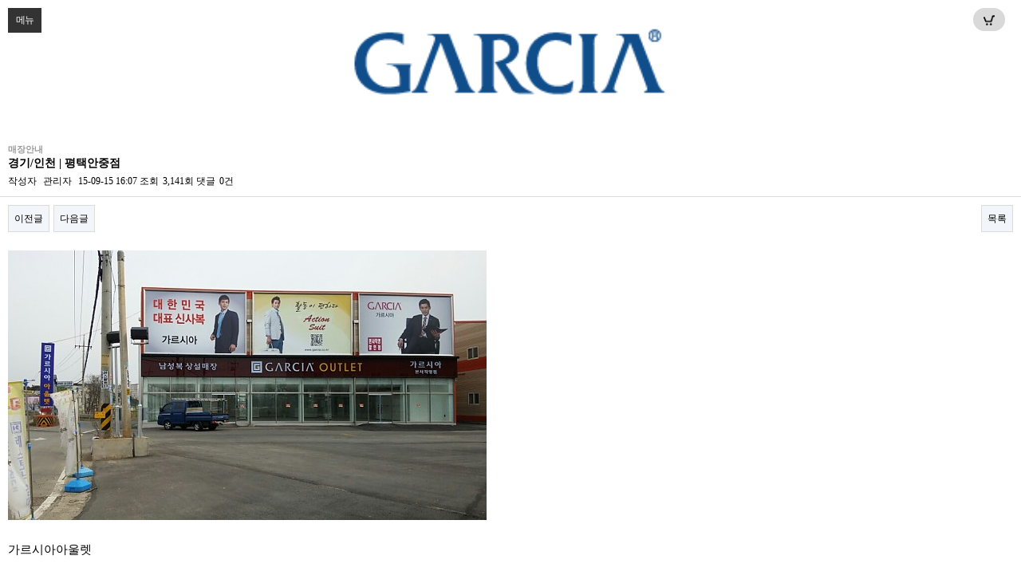

--- FILE ---
content_type: text/html; charset=utf-8
request_url: http://garciainc.co.kr/bbs/board.php?bo_table=city&wr_id=43&device=mobile&ckattempt=1
body_size: 4915
content:
<!doctype html>
<html lang="ko">
<head>
<meta charset="utf-8">
<meta name="viewport" content="width=device-width,initial-scale=1.0,minimum-scale=0,maximum-scale=10">
<meta name="HandheldFriendly" content="true">
<meta name="format-detection" content="telephone=no">
<title>평택안중점 > 매장안내 | 가르시아</title>
<link rel="stylesheet" href="http://garciainc.co.kr/css/mobile.css">
<link rel="stylesheet" href="http://garciainc.co.kr/mobile/skin/connect/basic/style.css">
<link rel="stylesheet" href="http://garciainc.co.kr/mobile/skin/outlogin/basic/style.css">
<link rel="stylesheet" href="http://garciainc.co.kr/mobile/skin/board/basic/style.css">
<!--[if lte IE 8]>
<script src="http://garciainc.co.kr/js/html5.js"></script>
<![endif]-->
<script>
// 자바스크립트에서 사용하는 전역변수 선언
var g5_url       = "http://garciainc.co.kr";
var g5_bbs_url   = "http://garciainc.co.kr/bbs";
var g5_is_member = "";
var g5_is_admin  = "";
var g5_is_mobile = "1";
var g5_bo_table  = "city";
var g5_sca       = "";
var g5_editor    = "";
var g5_cookie_domain = "";
</script>
<script src="http://garciainc.co.kr/js/jquery-1.8.3.min.js"></script>
<script src="http://garciainc.co.kr/js/jquery.menu.js"></script>
<script src="http://garciainc.co.kr/js/common.js"></script>
<script src="http://garciainc.co.kr/js/wrest.js"></script>
<script src="http://garciainc.co.kr/js/modernizr.custom.70111.js"></script>
</head>
<body >

<header id="hd">
    <h1 id="hd_h1">평택안중점 > 매장안내</h1>

    <div class="to_content"><a href="#container">본문 바로가기</a></div>

    
    <div id="hd_wrapper">

		<table width="100%" cellspacing="0" cellpadding="0">
		<tr>
		<td width="33.333333%"></td>
		<td width="33.333333%">
        <div id="logo">
            <a href="http://garciainc.co.kr"><img src="http://garciainc.co.kr/mobile/image/logo.png" alt="가르시아" width="100%"></a>
        </div>		
		</td>
		<td width="33.333333%"></td>
		</tr>
		</table>

        <button type="button" id="gnb_open" class="hd_opener">메뉴<span class="sound_only"> 열기</span></button>

        <div id="gnb" class="hd_div" >
            <ul id="gnb_1dul">
                            <li class="gnb_1dli">
                    <a href="http://garciainc.co.kr/sub01_1.php?topmenu=1&left=1" target="_self" class="gnb_1da">BRAND STORY</a>
                    <ul class="gnb_2dul">
                        <li class="gnb_2dli"><a href="http://garciainc.co.kr/sub01_1.php?topmenu=1&left=1" target="_self" class="gnb_2da"><span></span>Messege</a></li>
                                            <li class="gnb_2dli"><a href="http://garciainc.co.kr/sub01_2.php?topmenu=1&left=2" target="_self" class="gnb_2da"><span></span>GARCIA Virtue</a></li>
                                            <li class="gnb_2dli"><a href="http://garciainc.co.kr/sub01_3.php?topmenu=1&left=3" target="_self" class="gnb_2da"><span></span>Contact us</a></li>
                    </ul>
                </li>
                            <li class="gnb_1dli">
                    <a href="http://garciainc.co.kr/bbs/board.php?bo_table=gallery" target="_self" class="gnb_1da">COLLECTION</a>
                    <ul class="gnb_2dul">
                        <li class="gnb_2dli"><a href="http://garciainc.co.kr/bbs/board.php?bo_table=gallery&sca=MEN+SUIT" target="_self" class="gnb_2da"><span></span>Men Suit</a></li>
                                            <li class="gnb_2dli"><a href="http://garciainc.co.kr/bbs/board.php?bo_table=gallery&sca=CASUAL" target="_self" class="gnb_2da"><span></span>Casual</a></li>
                                            <li class="gnb_2dli"><a href="http://garciainc.co.kr/bbs/board.php?bo_table=gallery&sca=SHIRT%26ACC" target="_self" class="gnb_2da"><span></span>Shirt & Acc</a></li>
                    </ul>
                </li>
                            <li class="gnb_1dli">
                    <a href="http://garciainc.co.kr/bbs/board.php?bo_table=city" target="_self" class="gnb_1da">SHOP INFO</a>
                    <ul class="gnb_2dul">
                        <li class="gnb_2dli"><a href="http://garciainc.co.kr/bbs/board.php?bo_table=city" target="_self" class="gnb_2da"><span></span>전국대리점</a></li>
                                            <li class="gnb_2dli"><a href="http://garciainc.co.kr/sub03_2.php?topmenu=3&left=2" target="_self" class="gnb_2da"><span></span>가맹점안내</a></li>
                                            <li class="gnb_2dli"><a href="http://garciainc.co.kr" target="_self" class="gnb_2da"><span></span>온라인샵</a></li>
                    </ul>
                </li>
                            <li class="gnb_1dli">
                    <a href="http://garciainc.co.kr/bbs/board.php?bo_table=notice" target="_self" class="gnb_1da">CUSTOMER</a>
                    <ul class="gnb_2dul">
                        <li class="gnb_2dli"><a href="http://garciainc.co.kr/bbs/board.php?bo_table=notice" target="_self" class="gnb_2da"><span></span>Notice & News</a></li>
                                            <li class="gnb_2dli"><a href="http://garciainc.co.kr/bbs/board.php?bo_table=store" target="_self" class="gnb_2da"><span></span>자료실</a></li>
                                            <li class="gnb_2dli"><a href="http://garciainc.co.kr/bbs/board.php?bo_table=qa" target="_self" class="gnb_2da"><span></span>Q&A</a></li>
                    </ul>
                </li>
                        </ul>
            <button type="button" id="gnb_close" class="hd_closer"><span class="sound_only">메뉴 </span>닫기</button>
        </div>

        <!-- <button type="button" id="hd_sch_open" class="hd_opener">검색<span class="sound_only"> 열기</span></button> -->
		<div id="hd_sch_open"><a href="http://www.enterfix.com/" target="_blank"><img src="http://garciainc.co.kr/mobile/image/btn_onlinestore.png" alt="" width="100%"></a></div>

        <div id="hd_sch" class="hd_div">
            <h2>사이트 내 전체검색</h2>
            <form name="fsearchbox" action="http://garciainc.co.kr/bbs/search.php" onsubmit="return fsearchbox_submit(this);" method="get">
            <input type="hidden" name="sfl" value="wr_subject||wr_content">
            <input type="hidden" name="sop" value="and">
            <input type="text" name="stx" id="sch_stx" placeholder="검색어(필수)" required class="required" maxlength="20">
            <input type="submit" value="검색" id="sch_submit">
            </form>

            <script>
            function fsearchbox_submit(f)
            {
                if (f.stx.value.length < 2) {
                    alert("검색어는 두글자 이상 입력하십시오.");
                    f.stx.select();
                    f.stx.focus();
                    return false;
                }

                // 검색에 많은 부하가 걸리는 경우 이 주석을 제거하세요.
                var cnt = 0;
                for (var i=0; i<f.stx.value.length; i++) {
                    if (f.stx.value.charAt(i) == ' ')
                        cnt++;
                }

                if (cnt > 1) {
                    alert("빠른 검색을 위하여 검색어에 공백은 한개만 입력할 수 있습니다.");
                    f.stx.select();
                    f.stx.focus();
                    return false;
                }

                return true;
            }
            </script>
            <button type="button" id="sch_close" class="hd_closer"><span class="sound_only">검색 </span>닫기</button>
        </div>

        <script>
        $(function () {
            $(".hd_opener").on("click", function() {
                var $this = $(this);
                var $hd_layer = $this.next(".hd_div");

                if($hd_layer.is(":visible")) {
                    $hd_layer.hide();
                    $this.find("span").text("열기");
                } else {
                    var $hd_layer2 = $(".hd_div:visible");
                    $hd_layer2.prev(".hd_opener").find("span").text("열기");
                    $hd_layer2.hide();

                    $hd_layer.show();
                    $this.find("span").text("닫기");
                }
            });

            $(".hd_closer").on("click", function() {
                var idx = $(".hd_closer").index($(this));
                $(".hd_div:visible").hide();
                $(".hd_opener:eq("+idx+")").find("span").text("열기");
            });
        });
        </script>

        <ul id="hd_nb" style="display:none;">
            <li><a href="http://garciainc.co.kr/bbs/qalist.php" id="snb_new">1:1문의</a></li>
            <li><a href="http://garciainc.co.kr/bbs/faq.php" id="snb_faq">FAQ</a></li>
            <li><a href="http://garciainc.co.kr/bbs/current_connect.php" id="snb_cnt">접속자 
18</a></li>
            <li><a href="http://garciainc.co.kr/bbs/new.php" id="snb_new">새글</a></li>
                        <li><a href="http://garciainc.co.kr/bbs/register.php" id="snb_join">회원가입</a></li>
            <li><a href="http://garciainc.co.kr/bbs/login.php" id="snb_login">로그인</a></li>
                                    <li><a href="http://garciainc.co.kr/shop/" id="snb_shop">쇼핑몰</a></li>
                    </ul>

    </div>
</header>

<hr>

<div id="wrapper">
    <div id="aside" style="display:none;">
        
<aside id="ol_before" class="ol">
    <h2>회원로그인</h2>
    <!-- 로그인 전 외부로그인 시작 -->
    <form name="foutlogin" action="http://garciainc.co.kr/bbs/login_check.php" onsubmit="return fhead_submit(this);" method="post" autocomplete="off">
    <fieldset>
        <input type="hidden" name="url" value="%2Fbbs%2Fboard.php%3Fbo_table%3Dcity%26wr_id%3D43%26device%3Dmobile%26ckattempt%3D1">
        <input type="text" name="mb_id" id="ol_id" placeholder="회원아이디(필수)" required class="required" maxlength="20">
        <input type="password" id="ol_pw" name="mb_password" placeholder="비밀번호(필수)" required class="required" maxlength="20">
        <input type="submit" id="ol_submit" value="로그인">
        <div id="ol_svc">
            <input type="checkbox" id="auto_login" name="auto_login" value="1">
            <label for="auto_login" id="auto_login_label">자동로그인</label>
            <a href="http://garciainc.co.kr/bbs/register.php"><b>회원가입</b></a>
            <a href="http://garciainc.co.kr/bbs/password_lost.php" id="ol_password_lost">정보찾기</a>
        </div>
    </fieldset>
    </form>
</aside>

<script>

$("#auto_login").click(function(){
    if (this.checked) {
        this.checked = confirm("자동로그인을 사용하시면 다음부터 회원아이디와 비밀번호를 입력하실 필요가 없습니다.\n\n공공장소에서는 개인정보가 유출될 수 있으니 사용을 자제하여 주십시오.\n\n자동로그인을 사용하시겠습니까?");
    }
});

function fhead_submit(f)
{
    return true;
}
</script>
<!-- 로그인 전 외부로그인 끝 -->
    </div>
    <div id="container">
                <div id="text_size" style="display:none;">
            <!-- font_resize('엘리먼트id', '제거할 class', '추가할 class'); -->
            <button id="size_down" onclick="font_resize('container', 'ts_up ts_up2', '');"><img src="http://garciainc.co.kr/img/ts01.gif" alt="기본"></button>
            <button id="size_def" onclick="font_resize('container', 'ts_up ts_up2', 'ts_up');"><img src="http://garciainc.co.kr/img/ts02.gif" alt="크게"></button>
            <button id="size_up" onclick="font_resize('container', 'ts_up ts_up2', 'ts_up2');"><img src="http://garciainc.co.kr/img/ts03.gif" alt="더크게"></button>
        </div><br><br>
<script src="http://garciainc.co.kr/js/viewimageresize.js"></script>

<div id="bo_v_table">매장안내</div>

<article id="bo_v" style="width:100%">
    <header>
        <h1 id="bo_v_title">
            경기/인천 | 평택안중점        </h1>
    </header>

    <section id="bo_v_info">
        <h2>페이지 정보</h2>
        작성자 <strong><span class="sv_member">관리자</span></strong>
        <span class="sound_only">작성일</span><strong>15-09-15 16:07</strong>
        조회<strong>3,141회</strong>
        댓글<strong>0건</strong>
    </section>

    
    
    
    <div id="bo_v_top">
                        <ul class="bo_v_nb">
            <li><a href="./board.php?bo_table=city&amp;wr_id=46" class="btn_b01">이전글</a></li>            <li><a href="./board.php?bo_table=city&amp;wr_id=37" class="btn_b01">다음글</a></li>        </ul>
        
        <ul class="bo_v_com">
                                                                        <li><a href="./board.php?bo_table=city&amp;page=" class="btn_b01">목록</a></li>
                                </ul>
            </div>

    <section id="bo_v_atc">
        <h2 id="bo_v_atc_title">본문</h2>

        <div id="bo_v_img">
<a href="http://garciainc.co.kr/bbs/view_image.php?bo_table=city&amp;fn=1893640996_I9K5mClP_ED8F89ED839D2.jpeg" target="_blank" class="view_image"><img src="http://garciainc.co.kr/data/file/city/thumb-1893640996_I9K5mClP_ED8F89ED839D2_600x338.jpg" alt=""/></a></div>

        <div id="bo_v_con">가르시아아울렛</div>
        
        
                    </section>

    
<script>
// 글자수 제한
var char_min = parseInt(0); // 최소
var char_max = parseInt(0); // 최대
</script>

<!-- 댓글 리스트 -->
<section id="bo_vc">
    <h2>댓글목록</h2>
        <p id="bo_vc_empty">등록된 댓글이 없습니다.</p>
</section>

<script src="http://garciainc.co.kr/js/md5.js"></script>

    <div id="bo_v_bot">
        <!-- 링크 버튼 -->
                        <ul class="bo_v_nb">
            <li><a href="./board.php?bo_table=city&amp;wr_id=46" class="btn_b01">이전글</a></li>            <li><a href="./board.php?bo_table=city&amp;wr_id=37" class="btn_b01">다음글</a></li>        </ul>
        
        <ul class="bo_v_com">
                                                                        <li><a href="./board.php?bo_table=city&amp;page=" class="btn_b01">목록</a></li>
                                </ul>
            </div>

</article>

<script>

function board_move(href)
{
    window.open(href, "boardmove", "left=50, top=50, width=500, height=550, scrollbars=1");
}
</script>

<!-- 게시글 보기 끝 -->

<script>
$(function() {
    $("a.view_image").click(function() {
        window.open(this.href, "large_image", "location=yes,links=no,toolbar=no,top=10,left=10,width=10,height=10,resizable=yes,scrollbars=no,status=no");
        return false;
    });

    // 추천, 비추천
    $("#good_button, #nogood_button").click(function() {
        var $tx;
        if(this.id == "good_button")
            $tx = $("#bo_v_act_good");
        else
            $tx = $("#bo_v_act_nogood");

        excute_good(this.href, $(this), $tx);
        return false;
    });

    // 이미지 리사이즈
    $("#bo_v_atc").viewimageresize();
});

function excute_good(href, $el, $tx)
{
    $.post(
        href,
        { js: "on" },
        function(data) {
            if(data.error) {
                alert(data.error);
                return false;
            }

            if(data.count) {
                $el.find("strong").text(number_format(String(data.count)));
                if($tx.attr("id").search("nogood") > -1) {
                    $tx.text("이 글을 비추천하셨습니다.");
                    $tx.fadeIn(200).delay(2500).fadeOut(200);
                } else {
                    $tx.text("이 글을 추천하셨습니다.");
                    $tx.fadeIn(200).delay(2500).fadeOut(200);
                }
            }
        }, "json"
    );
}
</script>    </div>
</div>

<hr>


<hr>

<div id="ft">
            <div id="ft_copy">
        <div id="ft_company">
            <a href="http://garciainc.co.kr/sub01_1.php?topmenu=1&left=1">브랜드소개</a>&nbsp;|&nbsp;
            <a href="http://garciainc.co.kr/sub01_3.php?topmenu=1&left=3">찾아오시는길</a>&nbsp;|&nbsp;
            <a href="http://garciainc.co.kr/sub01_1.php?topmenu=1&left=1">대리점 모집안내</a>&nbsp;|&nbsp;
            <a href="http://garciainc.co.kr/bbs/board.php?bo_table=notice">고객센터</a>
        </div>
<ul style="padding: 0 10px">
<li>[주식회사 가르시아] 경기도 광주시 오포읍 추자리 289-1 가르시아 물류 대표자 : 박정규 사업자등록번호 : 126-81-99430</li>
<li>전화 : 031-765-9329 팩스 : 031-768-8078 개인정보관리자 : 박성희 이메일 : garcia@naver.com</li>
<li>All rights reserved.GARCIAinc.co.kr</li>
</ul>
    </div>
</div>

<!-- <a href="/bbs/board.php?bo_table=city&amp;wr_id=43&amp;ckattempt=1&amp;device=pc" id="device_change">PC 버전으로 보기</a> -->


<!-- ie6,7에서 사이드뷰가 게시판 목록에서 아래 사이드뷰에 가려지는 현상 수정 -->
<!--[if lte IE 7]>
<script>
$(function() {
    var $sv_use = $(".sv_use");
    var count = $sv_use.length;

    $sv_use.each(function() {
        $(this).css("z-index", count);
        $(this).css("position", "relative");
        count = count - 1;
    });
});
</script>
<![endif]-->

</body>
</html>

<!-- 사용스킨 : http://garciainc.co.kr/mobile/skin/board/basic -->


--- FILE ---
content_type: text/css
request_url: http://garciainc.co.kr/mobile/skin/outlogin/basic/style.css
body_size: 796
content:
@charset "utf-8";
/* SIR 지운아빠 */

/* 아웃로그인 */
.ol {position:relative;margin:0 0 10px;padding:0 5px 5px;border-bottom:1px solid #e7f1ed}
.ol h2 {width:0;height:0;overflow:hidden}

.ol a.btn_admin {display:inline-block;margin:0 0 5px;padding:0 10px;border:1px solid #e8180c;background:#e8180c;color:#fff;text-decoration:none;line-height:2em;vertical-align:middle} /* 관리자 전용 버튼 */
.ol a.btn_admin:focus, .ol a.btn_admin:hover {text-decoration:none}

#ol_before input[type=text], #ol_before input[type=password] {display:block;margin-bottom:5px;padding:0;width:80%;height:1.8em;border:1px solid #e4eaec;background:#f7f7f7;vertical-align:middle;line-height:1.8em}
#ol_before input[type=submit] {position:absolute;top:0;right:5px;padding:0 !important;width:18%;height:4.3em;border:0;background:#333;color:#fff;letter-spacing:-0.1em;vertical-align:top;cursor:pointer}
#ol_svc {margin:15px 0 5px;text-align:right}
#ol_svc a {display:inline-block;margin:0 0 0 5px;color:#000;text-decoration:none;vertical-align:middle}

#ol_after_hd strong {display:inline-block;padding:0 0 5px}
#ol_after_hd .btn_admin {display:block;padding:0 !important;text-align:center}
#ol_after_private {margin:0;padding:0;list-style:none}
#ol_after_private:after {display:block;visibility:hidden;clear:both;content:""}
#ol_after_private li {float:left}
#ol_after_memo {width:30%}
#ol_after_pt {width:40%}
#ol_after_scrap {width:30%}
#ol_after_private a {display:block;height:3em;background:#f7f7f7;color:#000;text-decoration:none;text-align:center;line-height:3em}
#ol_after_private a strong {color:#000;font-weight:normal}
#ol_after_private a:nth-of-type(1) {border-right:1px solid #fff}
#ol_after_private a:nth-of-type(2) {border-right:1px solid #fff}
#ol_after_ft {margin-top:5px;text-align:right}
#ol_after_ft a {display:inline-block;padding:0 20px;height:2em;background:#333;color:#fff;text-decoration:none;text-align:center;line-height:2em}